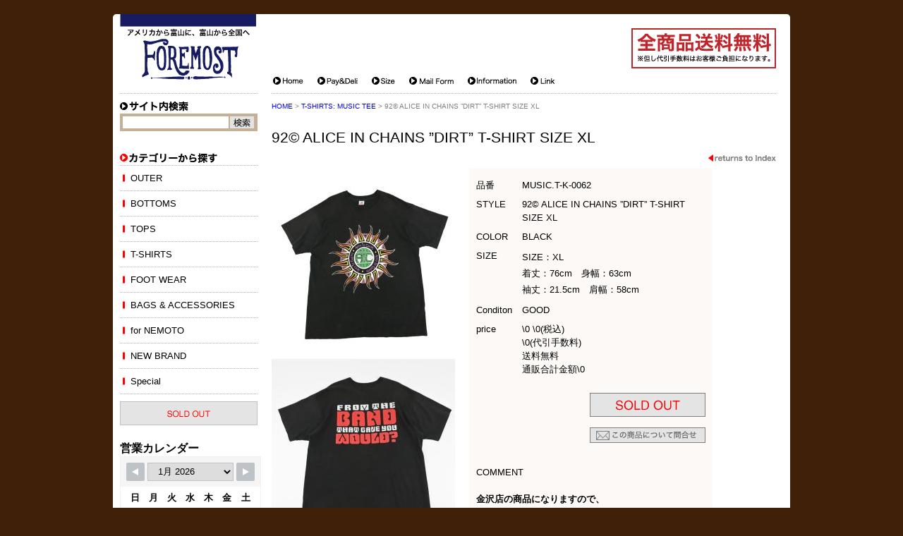

--- FILE ---
content_type: text/html; charset=UTF-8
request_url: https://foremost.jp/items/302826.html
body_size: 55562
content:
<!DOCTYPE html PUBLIC "-//W3C//DTD XHTML 1.0 Transitional//EN" "http://www.w3.org/TR/xhtml1/DTD/xhtml1-transitional.dtd">
<html xmlns="http://www.w3.org/1999/xhtml" xml:lang="ja" lang="ja">
<head>
<meta http-equiv="Content-Type" content="text/html; charset=utf-8" />
<meta name="viewport" content="width=device-width">
<title>92© ALICE IN CHAINS ”DIRT” T-SHIRT SIZE XL&nbsp;|&nbsp;FOREMOST 古着・ビンテージ アメリカから富山に、富山から全国へ （フォアモースト）</title>
<script src="https://yubinbango.github.io/yubinbango/yubinbango.js" charset="UTF-8"></script>
<meta http-equiv="Content-Style-Type" content="text/css" />
<meta http-equiv="Content-Script-Type" content="text/javascript" />
<meta http-equiv="Imagetoolbar" content="no" />

<link href="/common/css/import.css?ver=20180528" rel="stylesheet" type="text/css" media="screen,print" />
<link href="/common/css/flexcrollstyles.css" rel="stylesheet" type="text/css" media="screen,print" />
<link href="/common/css/prettyPhoto.css" rel="stylesheet" type="text/css" media="screen" />
<link href="/common/css/magnific-popup.css" rel="stylesheet" type="text/css" media="screen" >

<!--[if IE 6]>
	<script src="/common/js/DD_belatedPNG.js"></script>
	<script src="/common/js/DD_belatedPNG_init.js"></script>
<![endif]-->
<meta name="copyright" content="Copyright (C) 2014 FORMOST. All rights reserved." />
<meta name="Keywords" content="古着,ブランド,ビンテージ,ネットショップ,アメリカ,america,富山県,石川県,とやま,いしかわ,toyama,ishikawa" />
<meta name="Description" content="アメリカから富山に、富山から全国へ 古着・ビンテージ Foremost（フォアモースト）" />
<script type="text/javascript" src="/common/js/jquery.vgrid.js"></script>
<script type="text/javascript" src="/common/js/jquery.easing.1.3.js"></script>

<meta name='robots' content='max-image-preview:large' />
	<style>img:is([sizes="auto" i], [sizes^="auto," i]) { contain-intrinsic-size: 3000px 1500px }</style>
	<link rel='dns-prefetch' href='//www.googletagmanager.com' />
<script type="text/javascript">
/* <![CDATA[ */
window._wpemojiSettings = {"baseUrl":"https:\/\/s.w.org\/images\/core\/emoji\/15.0.3\/72x72\/","ext":".png","svgUrl":"https:\/\/s.w.org\/images\/core\/emoji\/15.0.3\/svg\/","svgExt":".svg","source":{"concatemoji":"https:\/\/foremost.jp\/wp-includes\/js\/wp-emoji-release.min.js?ver=6.7.4"}};
/*! This file is auto-generated */
!function(i,n){var o,s,e;function c(e){try{var t={supportTests:e,timestamp:(new Date).valueOf()};sessionStorage.setItem(o,JSON.stringify(t))}catch(e){}}function p(e,t,n){e.clearRect(0,0,e.canvas.width,e.canvas.height),e.fillText(t,0,0);var t=new Uint32Array(e.getImageData(0,0,e.canvas.width,e.canvas.height).data),r=(e.clearRect(0,0,e.canvas.width,e.canvas.height),e.fillText(n,0,0),new Uint32Array(e.getImageData(0,0,e.canvas.width,e.canvas.height).data));return t.every(function(e,t){return e===r[t]})}function u(e,t,n){switch(t){case"flag":return n(e,"\ud83c\udff3\ufe0f\u200d\u26a7\ufe0f","\ud83c\udff3\ufe0f\u200b\u26a7\ufe0f")?!1:!n(e,"\ud83c\uddfa\ud83c\uddf3","\ud83c\uddfa\u200b\ud83c\uddf3")&&!n(e,"\ud83c\udff4\udb40\udc67\udb40\udc62\udb40\udc65\udb40\udc6e\udb40\udc67\udb40\udc7f","\ud83c\udff4\u200b\udb40\udc67\u200b\udb40\udc62\u200b\udb40\udc65\u200b\udb40\udc6e\u200b\udb40\udc67\u200b\udb40\udc7f");case"emoji":return!n(e,"\ud83d\udc26\u200d\u2b1b","\ud83d\udc26\u200b\u2b1b")}return!1}function f(e,t,n){var r="undefined"!=typeof WorkerGlobalScope&&self instanceof WorkerGlobalScope?new OffscreenCanvas(300,150):i.createElement("canvas"),a=r.getContext("2d",{willReadFrequently:!0}),o=(a.textBaseline="top",a.font="600 32px Arial",{});return e.forEach(function(e){o[e]=t(a,e,n)}),o}function t(e){var t=i.createElement("script");t.src=e,t.defer=!0,i.head.appendChild(t)}"undefined"!=typeof Promise&&(o="wpEmojiSettingsSupports",s=["flag","emoji"],n.supports={everything:!0,everythingExceptFlag:!0},e=new Promise(function(e){i.addEventListener("DOMContentLoaded",e,{once:!0})}),new Promise(function(t){var n=function(){try{var e=JSON.parse(sessionStorage.getItem(o));if("object"==typeof e&&"number"==typeof e.timestamp&&(new Date).valueOf()<e.timestamp+604800&&"object"==typeof e.supportTests)return e.supportTests}catch(e){}return null}();if(!n){if("undefined"!=typeof Worker&&"undefined"!=typeof OffscreenCanvas&&"undefined"!=typeof URL&&URL.createObjectURL&&"undefined"!=typeof Blob)try{var e="postMessage("+f.toString()+"("+[JSON.stringify(s),u.toString(),p.toString()].join(",")+"));",r=new Blob([e],{type:"text/javascript"}),a=new Worker(URL.createObjectURL(r),{name:"wpTestEmojiSupports"});return void(a.onmessage=function(e){c(n=e.data),a.terminate(),t(n)})}catch(e){}c(n=f(s,u,p))}t(n)}).then(function(e){for(var t in e)n.supports[t]=e[t],n.supports.everything=n.supports.everything&&n.supports[t],"flag"!==t&&(n.supports.everythingExceptFlag=n.supports.everythingExceptFlag&&n.supports[t]);n.supports.everythingExceptFlag=n.supports.everythingExceptFlag&&!n.supports.flag,n.DOMReady=!1,n.readyCallback=function(){n.DOMReady=!0}}).then(function(){return e}).then(function(){var e;n.supports.everything||(n.readyCallback(),(e=n.source||{}).concatemoji?t(e.concatemoji):e.wpemoji&&e.twemoji&&(t(e.twemoji),t(e.wpemoji)))}))}((window,document),window._wpemojiSettings);
/* ]]> */
</script>

<!-- Site Kit によって追加された Google タグ（gtag.js）スニペット -->

<!-- Google アナリティクス スニペット (Site Kit が追加) -->
<script type="text/javascript" src="https://www.googletagmanager.com/gtag/js?id=GT-M632SRQH" id="google_gtagjs-js" async></script>
<script type="text/javascript" id="google_gtagjs-js-after">
/* <![CDATA[ */
window.dataLayer = window.dataLayer || [];function gtag(){dataLayer.push(arguments);}
gtag("set","linker",{"domains":["foremost.jp"]});
gtag("js", new Date());
gtag("set", "developer_id.dZTNiMT", true);
gtag("config", "GT-M632SRQH");
 window._googlesitekit = window._googlesitekit || {}; window._googlesitekit.throttledEvents = []; window._googlesitekit.gtagEvent = (name, data) => { var key = JSON.stringify( { name, data } ); if ( !! window._googlesitekit.throttledEvents[ key ] ) { return; } window._googlesitekit.throttledEvents[ key ] = true; setTimeout( () => { delete window._googlesitekit.throttledEvents[ key ]; }, 5 ); gtag( "event", name, { ...data, event_source: "site-kit" } ); }; 
/* ]]> */
</script>

<!-- Site Kit によって追加された終了 Google タグ（gtag.js）スニペット -->
<link rel="https://api.w.org/" href="https://foremost.jp/wp-json/" /><link rel="alternate" title="JSON" type="application/json" href="https://foremost.jp/wp-json/wp/v2/posts/302826" /><link rel="canonical" href="https://foremost.jp/items/302826.html" />
<link rel="alternate" title="oEmbed (JSON)" type="application/json+oembed" href="https://foremost.jp/wp-json/oembed/1.0/embed?url=https%3A%2F%2Fforemost.jp%2Fitems%2F302826.html" />
<link rel="alternate" title="oEmbed (XML)" type="text/xml+oembed" href="https://foremost.jp/wp-json/oembed/1.0/embed?url=https%3A%2F%2Fforemost.jp%2Fitems%2F302826.html&#038;format=xml" />
<meta name="generator" content="Site Kit by Google 1.156.0" /><script type="text/javascript">
	window._se_plugin_version = '8.1.3';
</script>
<script>
(function(i,s,o,g,r,a,m){i['GoogleAnalyticsObject']=r;i[r]=i[r]||function(){
(i[r].q=i[r].q||[]).push(arguments)},i[r].l=1*new Date();a=s.createElement(o),m=s.getElementsByTagName(o)[0];a.async=1;a.src=g;m.parentNode.insertBefore(a,m)
})(window,document,'script','//www.google-analytics.com/analytics.js','ga');

ga('create', 'UA-46196641-1', 'foremost.jp');
ga('send', 'pageview');
</script>
</head>
<body>
<a name="pagetop" id="pagetop"></a>
<div id="container" class="item">
	<div class="box">
		<div id="header">
			<div id="logo"><a href="/"><img src="/common/images/logo_foremost.gif" alt="" width="193" height="98" /></a></div>
			<div id="allfree"><img src="/common/images/allfree.gif" alt="" width="205" height="57" /></div>
			<a name="anchorMainNavi" id="anchorMainNavi"></a>
			<div id="navi_head">
				<ul class="clearfix">
					<li class="home"><a href="/"><span>Home</span></a></li>
					<li class="pydl"><a href="/pay-deli"><span>Pay&amp;Deli</span></a></li>
					<li class="size"><a href="/size"><span>Size</span></a></li>
					<li class="ctct"><a href="/contact"><span>Mail Form</span></a></li>
					<li class="info"><a href="/information"><span>Information</span></a></li>
					<li class="link"><a href="/link"><span>Link</span></a></li>
				</ul>
			</div>
			<div id="btn-spnav"><span></span></div>
		</div>
		<!-- header end -->
		<div id="main" class="clearfix">
			<a name="anchorSideNavi" id="anchorSideNavi"></a>
			<a name="anchorContents" id="anchorContents"></a>
			<div id="contents" class="detail">
				<div id="panlist" class="breadcrumbs">
					<a href="/">HOME</a>&nbsp;&gt;&nbsp;<a href="https://foremost.jp/t-shirts/music-tee">T-SHIRTS:&nbsp;MUSIC TEE</a>&nbsp;&gt;&nbsp;92© ALICE IN CHAINS ”DIRT” T-SHIRT SIZE XL				</div>
				<h1>92© ALICE IN CHAINS ”DIRT” T-SHIRT SIZE XL</h1>
				<div class="return"><a href="javascript:history.back();"><img src="/common/images/btn_return.gif" width="96" height="10" alt="returns to Index" /></a></div>

				<div id="basearea" class="clearfix">

					<div id="itemphoto">
						<div class="photo"><a href="https://foremost.jp/wp-content/uploads/2024/04/DSC_0200-1.jpg" rel="lightbox[photo]" title=""><img src="https://foremost.jp/wp-content/uploads/2024/04/DSC_0200-1-260x260.jpg" width="260" height="260" alt="" /></a></div>

						<div class="photo"><a href="https://foremost.jp/wp-content/uploads/2024/04/DSC_0205.jpg" rel="lightbox[photo]" title=""><img src="https://foremost.jp/wp-content/uploads/2024/04/DSC_0205-260x260.jpg" width="260" height="260" alt="" /></a></div>

						<div class="photo"><a href="https://foremost.jp/wp-content/uploads/2024/04/DSC_0204.jpg" rel="lightbox[photo]" title=""><img src="https://foremost.jp/wp-content/uploads/2024/04/DSC_0204-260x260.jpg" width="260" height="260" alt="" /></a></div>

					</div>
					<div id="iteminfo">
						<table class="infoTable">
							<tr>
								<th class="number">品番</th>
								<td class="number">MUSIC.T-K-0062</td>
							</tr>
							<tr>
								<th class="style">STYLE</th>
								<td class="style">92© ALICE IN CHAINS ”DIRT” T-SHIRT SIZE XL</td>
							</tr>
							<tr>
								<th class="color">COLOR</th>
								<td class="color">BLACK</td>
							</tr>
							<tr>
								<th class="size">SIZE</th>
								<!-- <td class="size"><p>SIZE：XL<br /><br />
着丈：76cm　身幅：63cm<br /><br />
袖丈：21.5cm　肩幅：58cm</p></td> -->
								<!-- <td class="size"><p>SIZE：XL<br />
着丈：76cm　身幅：63cm<br />
袖丈：21.5cm　肩幅：58cm</p></td> -->
								<td class="size"><p>SIZE：XL<br />
着丈：76cm　身幅：63cm<br />
袖丈：21.5cm　肩幅：58cm</p>
</td>
							</tr>
							<tr>
								<th class="condition">Conditon</th>
								<td class="condition">GOOD</td>
							</tr>
							<tr>
								<th class="price">price</th>

								<td class="price">
									<span class="price">\0 \0(税込)</span>
										<span class="delivery">\0(代引手数料)</span>
									<span class="free">送料無料</span>
									<span class="total">通販合計金額\0</span>
								</td>
							</tr>
						</table>
						<div class="purchase clearfix">


							<div class="order"><img src="/common/images/soldout.gif" width="164" height="34" alt="" /></div>


							<div class="inquiry"><a href="/inquiry?id=302826"><img src="/common/images/btn_inquiry.gif" width="164" height="22" alt="" /></a></div>
							
						</div>

						<div class="comment">
							<h2>COMMENT</h2>
							<!-- <p><p><strong>金沢店の商品になりますので、</strong><br /><br />
<strong>電話でのお問合わせは076-210-7010へお願いします。</strong></p><br />
<p>1992年発表のアルバム"DIRT"のアルバムジャケットアートワークがプリントされたTシャツです。<br /><br />
<br /><br />
此方のグラフィックはゲートフォールド仕様のLPの内側に使われております。<br /><br />
<br /><br />
全体的に軽い退色が見られる他、フロントプリント右上に小さなブリーチ飛びが見られます。<br /><br />
その他目立つ汚れやダメージは見られず、まだまだ長く着用頂けるコンディションです。<br /><br />
<br /><br />
当店のシステムは買い物カゴを使用していない<br /><br />
為ほんの少しの差で注文が入っての売り違いや<br /><br />
店頭でも販売している為ご注文頂いた時点で<br /><br />
商品が欠品している可能性があります。<br /><br />
お手数を掛けますが在庫確認後の発送になりま<br /><br />
すので予めご了承頂ける方のみお求め頂けまし<br /><br />
たら幸いです。当店の通販規約を<strong><a href="https://foremost.jp/information">こちら</a></strong>で必ず<br /><br />
ご確認頂いてから当店をご利用ください。<br /><br />
お支払い方法クロネコヤマト代引(クレジット可)<br /><br />
のみになります。 返品は受け付けておりません。<br /><br />
ご了承頂ける方のみお願い致します。</p></p> -->
							<!-- <p><p><strong>金沢店の商品になりますので、</strong><br />
<strong>電話でのお問合わせは076-210-7010へお願いします。</strong></p>
<p>1992年発表のアルバム"DIRT"のアルバムジャケットアートワークがプリントされたTシャツです。<br />
<br />
此方のグラフィックはゲートフォールド仕様のLPの内側に使われております。<br />
<br />
全体的に軽い退色が見られる他、フロントプリント右上に小さなブリーチ飛びが見られます。<br />
その他目立つ汚れやダメージは見られず、まだまだ長く着用頂けるコンディションです。<br />
<br />
当店のシステムは買い物カゴを使用していない<br />
為ほんの少しの差で注文が入っての売り違いや<br />
店頭でも販売している為ご注文頂いた時点で<br />
商品が欠品している可能性があります。<br />
お手数を掛けますが在庫確認後の発送になりま<br />
すので予めご了承頂ける方のみお求め頂けまし<br />
たら幸いです。当店の通販規約を<strong><a href="https://foremost.jp/information">こちら</a></strong>で必ず<br />
ご確認頂いてから当店をご利用ください。<br />
お支払い方法クロネコヤマト代引(クレジット可)<br />
のみになります。 返品は受け付けておりません。<br />
ご了承頂ける方のみお願い致します。</p></p> -->
							<p><p><strong>金沢店の商品になりますので、</strong><br />
<strong>電話でのお問合わせは076-210-7010へお願いします。</strong></p>
<p>1992年発表のアルバム&#8221;DIRT&#8221;のアルバムジャケットアートワークがプリントされたTシャツです。</p>
<p>此方のグラフィックはゲートフォールド仕様のLPの内側に使われております。</p>
<p>全体的に軽い退色が見られる他、フロントプリント右上に小さなブリーチ飛びが見られます。<br />
その他目立つ汚れやダメージは見られず、まだまだ長く着用頂けるコンディションです。</p>
<p>当店のシステムは買い物カゴを使用していない<br />
為ほんの少しの差で注文が入っての売り違いや<br />
店頭でも販売している為ご注文頂いた時点で<br />
商品が欠品している可能性があります。<br />
お手数を掛けますが在庫確認後の発送になりま<br />
すので予めご了承頂ける方のみお求め頂けまし<br />
たら幸いです。当店の通販規約を<strong><a href="https://foremost.jp/information">こちら</a></strong>で必ず<br />
ご確認頂いてから当店をご利用ください。<br />
お支払い方法クロネコヤマト代引(クレジット可)<br />
のみになります。 返品は受け付けておりません。<br />
ご了承頂ける方のみお願い致します。</p>
</p>
						</div>
						
					</div>
				</div>
				<div id="gridarea" class="column clearfix">
					<div class="photo"><a href="https://foremost.jp/wp-content/uploads/2024/04/DSC_0203.jpg" rel="lightbox[photo]" title=""><img src="https://foremost.jp/wp-content/uploads/2024/04/DSC_0203-260x260.jpg" width="260" height="260" alt="" /></a></div>
					<div class="photo"><a href="https://foremost.jp/wp-content/uploads/2024/04/DSC_0201.jpg" rel="lightbox[photo]" title=""><img src="https://foremost.jp/wp-content/uploads/2024/04/DSC_0201-260x260.jpg" width="260" height="260" alt="" /></a></div>
					<div class="photo"><a href="https://foremost.jp/wp-content/uploads/2024/04/DSC_0202.jpg" rel="lightbox[photo]" title=""><img src="https://foremost.jp/wp-content/uploads/2024/04/DSC_0202-260x260.jpg" width="260" height="260" alt="" /></a></div>
					<div class="photo"><a href="https://foremost.jp/wp-content/uploads/2024/04/DSC_0206.jpg" rel="lightbox[photo]" title=""><img src="https://foremost.jp/wp-content/uploads/2024/04/DSC_0206-260x260.jpg" width="260" height="260" alt="" /></a></div>
					<div class="photo"><a href="https://foremost.jp/wp-content/uploads/2024/04/DSC_0217.jpg" rel="lightbox[photo]" title="ブリーチ飛び(アップ)"><img src="https://foremost.jp/wp-content/uploads/2024/04/DSC_0217-260x260.jpg" width="260" height="260" alt="" /></a><p class="caption">ブリーチ飛び(アップ)</p></div>
				</div>
				<div class="return"><a href="javascript:history.back();"><img src="/common/images/btn_return.gif" width="96" height="10" alt="returns to Index" /></a></div>
			</div><!-- contents end -->
<style id='wp-emoji-styles-inline-css' type='text/css'>

	img.wp-smiley, img.emoji {
		display: inline !important;
		border: none !important;
		box-shadow: none !important;
		height: 1em !important;
		width: 1em !important;
		margin: 0 0.07em !important;
		vertical-align: -0.1em !important;
		background: none !important;
		padding: 0 !important;
	}
</style>
<link rel='stylesheet' id='wp-block-library-css' href='https://foremost.jp/wp-includes/css/dist/block-library/style.min.css?ver=6.7.4' type='text/css' media='all' />
<style id='classic-theme-styles-inline-css' type='text/css'>
/*! This file is auto-generated */
.wp-block-button__link{color:#fff;background-color:#32373c;border-radius:9999px;box-shadow:none;text-decoration:none;padding:calc(.667em + 2px) calc(1.333em + 2px);font-size:1.125em}.wp-block-file__button{background:#32373c;color:#fff;text-decoration:none}
</style>
<style id='global-styles-inline-css' type='text/css'>
:root{--wp--preset--aspect-ratio--square: 1;--wp--preset--aspect-ratio--4-3: 4/3;--wp--preset--aspect-ratio--3-4: 3/4;--wp--preset--aspect-ratio--3-2: 3/2;--wp--preset--aspect-ratio--2-3: 2/3;--wp--preset--aspect-ratio--16-9: 16/9;--wp--preset--aspect-ratio--9-16: 9/16;--wp--preset--color--black: #000000;--wp--preset--color--cyan-bluish-gray: #abb8c3;--wp--preset--color--white: #ffffff;--wp--preset--color--pale-pink: #f78da7;--wp--preset--color--vivid-red: #cf2e2e;--wp--preset--color--luminous-vivid-orange: #ff6900;--wp--preset--color--luminous-vivid-amber: #fcb900;--wp--preset--color--light-green-cyan: #7bdcb5;--wp--preset--color--vivid-green-cyan: #00d084;--wp--preset--color--pale-cyan-blue: #8ed1fc;--wp--preset--color--vivid-cyan-blue: #0693e3;--wp--preset--color--vivid-purple: #9b51e0;--wp--preset--gradient--vivid-cyan-blue-to-vivid-purple: linear-gradient(135deg,rgba(6,147,227,1) 0%,rgb(155,81,224) 100%);--wp--preset--gradient--light-green-cyan-to-vivid-green-cyan: linear-gradient(135deg,rgb(122,220,180) 0%,rgb(0,208,130) 100%);--wp--preset--gradient--luminous-vivid-amber-to-luminous-vivid-orange: linear-gradient(135deg,rgba(252,185,0,1) 0%,rgba(255,105,0,1) 100%);--wp--preset--gradient--luminous-vivid-orange-to-vivid-red: linear-gradient(135deg,rgba(255,105,0,1) 0%,rgb(207,46,46) 100%);--wp--preset--gradient--very-light-gray-to-cyan-bluish-gray: linear-gradient(135deg,rgb(238,238,238) 0%,rgb(169,184,195) 100%);--wp--preset--gradient--cool-to-warm-spectrum: linear-gradient(135deg,rgb(74,234,220) 0%,rgb(151,120,209) 20%,rgb(207,42,186) 40%,rgb(238,44,130) 60%,rgb(251,105,98) 80%,rgb(254,248,76) 100%);--wp--preset--gradient--blush-light-purple: linear-gradient(135deg,rgb(255,206,236) 0%,rgb(152,150,240) 100%);--wp--preset--gradient--blush-bordeaux: linear-gradient(135deg,rgb(254,205,165) 0%,rgb(254,45,45) 50%,rgb(107,0,62) 100%);--wp--preset--gradient--luminous-dusk: linear-gradient(135deg,rgb(255,203,112) 0%,rgb(199,81,192) 50%,rgb(65,88,208) 100%);--wp--preset--gradient--pale-ocean: linear-gradient(135deg,rgb(255,245,203) 0%,rgb(182,227,212) 50%,rgb(51,167,181) 100%);--wp--preset--gradient--electric-grass: linear-gradient(135deg,rgb(202,248,128) 0%,rgb(113,206,126) 100%);--wp--preset--gradient--midnight: linear-gradient(135deg,rgb(2,3,129) 0%,rgb(40,116,252) 100%);--wp--preset--font-size--small: 13px;--wp--preset--font-size--medium: 20px;--wp--preset--font-size--large: 36px;--wp--preset--font-size--x-large: 42px;--wp--preset--spacing--20: 0.44rem;--wp--preset--spacing--30: 0.67rem;--wp--preset--spacing--40: 1rem;--wp--preset--spacing--50: 1.5rem;--wp--preset--spacing--60: 2.25rem;--wp--preset--spacing--70: 3.38rem;--wp--preset--spacing--80: 5.06rem;--wp--preset--shadow--natural: 6px 6px 9px rgba(0, 0, 0, 0.2);--wp--preset--shadow--deep: 12px 12px 50px rgba(0, 0, 0, 0.4);--wp--preset--shadow--sharp: 6px 6px 0px rgba(0, 0, 0, 0.2);--wp--preset--shadow--outlined: 6px 6px 0px -3px rgba(255, 255, 255, 1), 6px 6px rgba(0, 0, 0, 1);--wp--preset--shadow--crisp: 6px 6px 0px rgba(0, 0, 0, 1);}:where(.is-layout-flex){gap: 0.5em;}:where(.is-layout-grid){gap: 0.5em;}body .is-layout-flex{display: flex;}.is-layout-flex{flex-wrap: wrap;align-items: center;}.is-layout-flex > :is(*, div){margin: 0;}body .is-layout-grid{display: grid;}.is-layout-grid > :is(*, div){margin: 0;}:where(.wp-block-columns.is-layout-flex){gap: 2em;}:where(.wp-block-columns.is-layout-grid){gap: 2em;}:where(.wp-block-post-template.is-layout-flex){gap: 1.25em;}:where(.wp-block-post-template.is-layout-grid){gap: 1.25em;}.has-black-color{color: var(--wp--preset--color--black) !important;}.has-cyan-bluish-gray-color{color: var(--wp--preset--color--cyan-bluish-gray) !important;}.has-white-color{color: var(--wp--preset--color--white) !important;}.has-pale-pink-color{color: var(--wp--preset--color--pale-pink) !important;}.has-vivid-red-color{color: var(--wp--preset--color--vivid-red) !important;}.has-luminous-vivid-orange-color{color: var(--wp--preset--color--luminous-vivid-orange) !important;}.has-luminous-vivid-amber-color{color: var(--wp--preset--color--luminous-vivid-amber) !important;}.has-light-green-cyan-color{color: var(--wp--preset--color--light-green-cyan) !important;}.has-vivid-green-cyan-color{color: var(--wp--preset--color--vivid-green-cyan) !important;}.has-pale-cyan-blue-color{color: var(--wp--preset--color--pale-cyan-blue) !important;}.has-vivid-cyan-blue-color{color: var(--wp--preset--color--vivid-cyan-blue) !important;}.has-vivid-purple-color{color: var(--wp--preset--color--vivid-purple) !important;}.has-black-background-color{background-color: var(--wp--preset--color--black) !important;}.has-cyan-bluish-gray-background-color{background-color: var(--wp--preset--color--cyan-bluish-gray) !important;}.has-white-background-color{background-color: var(--wp--preset--color--white) !important;}.has-pale-pink-background-color{background-color: var(--wp--preset--color--pale-pink) !important;}.has-vivid-red-background-color{background-color: var(--wp--preset--color--vivid-red) !important;}.has-luminous-vivid-orange-background-color{background-color: var(--wp--preset--color--luminous-vivid-orange) !important;}.has-luminous-vivid-amber-background-color{background-color: var(--wp--preset--color--luminous-vivid-amber) !important;}.has-light-green-cyan-background-color{background-color: var(--wp--preset--color--light-green-cyan) !important;}.has-vivid-green-cyan-background-color{background-color: var(--wp--preset--color--vivid-green-cyan) !important;}.has-pale-cyan-blue-background-color{background-color: var(--wp--preset--color--pale-cyan-blue) !important;}.has-vivid-cyan-blue-background-color{background-color: var(--wp--preset--color--vivid-cyan-blue) !important;}.has-vivid-purple-background-color{background-color: var(--wp--preset--color--vivid-purple) !important;}.has-black-border-color{border-color: var(--wp--preset--color--black) !important;}.has-cyan-bluish-gray-border-color{border-color: var(--wp--preset--color--cyan-bluish-gray) !important;}.has-white-border-color{border-color: var(--wp--preset--color--white) !important;}.has-pale-pink-border-color{border-color: var(--wp--preset--color--pale-pink) !important;}.has-vivid-red-border-color{border-color: var(--wp--preset--color--vivid-red) !important;}.has-luminous-vivid-orange-border-color{border-color: var(--wp--preset--color--luminous-vivid-orange) !important;}.has-luminous-vivid-amber-border-color{border-color: var(--wp--preset--color--luminous-vivid-amber) !important;}.has-light-green-cyan-border-color{border-color: var(--wp--preset--color--light-green-cyan) !important;}.has-vivid-green-cyan-border-color{border-color: var(--wp--preset--color--vivid-green-cyan) !important;}.has-pale-cyan-blue-border-color{border-color: var(--wp--preset--color--pale-cyan-blue) !important;}.has-vivid-cyan-blue-border-color{border-color: var(--wp--preset--color--vivid-cyan-blue) !important;}.has-vivid-purple-border-color{border-color: var(--wp--preset--color--vivid-purple) !important;}.has-vivid-cyan-blue-to-vivid-purple-gradient-background{background: var(--wp--preset--gradient--vivid-cyan-blue-to-vivid-purple) !important;}.has-light-green-cyan-to-vivid-green-cyan-gradient-background{background: var(--wp--preset--gradient--light-green-cyan-to-vivid-green-cyan) !important;}.has-luminous-vivid-amber-to-luminous-vivid-orange-gradient-background{background: var(--wp--preset--gradient--luminous-vivid-amber-to-luminous-vivid-orange) !important;}.has-luminous-vivid-orange-to-vivid-red-gradient-background{background: var(--wp--preset--gradient--luminous-vivid-orange-to-vivid-red) !important;}.has-very-light-gray-to-cyan-bluish-gray-gradient-background{background: var(--wp--preset--gradient--very-light-gray-to-cyan-bluish-gray) !important;}.has-cool-to-warm-spectrum-gradient-background{background: var(--wp--preset--gradient--cool-to-warm-spectrum) !important;}.has-blush-light-purple-gradient-background{background: var(--wp--preset--gradient--blush-light-purple) !important;}.has-blush-bordeaux-gradient-background{background: var(--wp--preset--gradient--blush-bordeaux) !important;}.has-luminous-dusk-gradient-background{background: var(--wp--preset--gradient--luminous-dusk) !important;}.has-pale-ocean-gradient-background{background: var(--wp--preset--gradient--pale-ocean) !important;}.has-electric-grass-gradient-background{background: var(--wp--preset--gradient--electric-grass) !important;}.has-midnight-gradient-background{background: var(--wp--preset--gradient--midnight) !important;}.has-small-font-size{font-size: var(--wp--preset--font-size--small) !important;}.has-medium-font-size{font-size: var(--wp--preset--font-size--medium) !important;}.has-large-font-size{font-size: var(--wp--preset--font-size--large) !important;}.has-x-large-font-size{font-size: var(--wp--preset--font-size--x-large) !important;}
:where(.wp-block-post-template.is-layout-flex){gap: 1.25em;}:where(.wp-block-post-template.is-layout-grid){gap: 1.25em;}
:where(.wp-block-columns.is-layout-flex){gap: 2em;}:where(.wp-block-columns.is-layout-grid){gap: 2em;}
:root :where(.wp-block-pullquote){font-size: 1.5em;line-height: 1.6;}
</style>
<link rel='stylesheet' id='se-link-styles-css' href='https://foremost.jp/wp-content/plugins/search-everything/static/css/se-styles.css?ver=6.7.4' type='text/css' media='all' />
<link rel='stylesheet' id='stripe-handler-ng-style-css' href='https://foremost.jp/wp-content/plugins/stripe-payments/public/assets/css/public.css?ver=2.0.49' type='text/css' media='all' />
<link rel='stylesheet' id='wpsbc-style-css' href='https://foremost.jp/wp-content/plugins/wp-simple-booking-calendar/assets/css/style-front-end.min.css?ver=2.0.6' type='text/css' media='all' />
<link rel='stylesheet' id='dashicons-css' href='https://foremost.jp/wp-includes/css/dashicons.min.css?ver=6.7.4' type='text/css' media='all' />
<script type="text/javascript" src="https://foremost.jp/common/js/jquery-1.9.0.min.js?ver=1.9.0" id="jquery-original-js"></script>
<script type="text/javascript" src="https://foremost.jp/common/js/opacity-rollover2.1.js?ver=6.7.4" id="opacity-rollover-js"></script>
<script type="text/javascript" src="https://foremost.jp/common/js/flexcroll.js?ver=6.7.4" id="flexcroll-js"></script>
<script type="text/javascript" src="https://foremost.jp/common/js/jquery.scroller.d5.js?ver=6.7.4" id="scroller-js"></script>
<script type="text/javascript" src="https://foremost.jp/common/js/jquery.prettyPhoto.js?ver=6.7.4" id="prettyPhoto-js"></script>
<script type="text/javascript" src="https://foremost.jp/common/js/jquery.magnific-popup.min.js?ver=6.7.4" id="magnific-popup-js"></script>
<script type="text/javascript" src="https://foremost.jp/common/js/jquery.biggerlink.js?ver=6.7.4" id="biggerlink-js"></script>
<script type="text/javascript" src="https://foremost.jp/common/js/jquery.tile.js?ver=6.7.4" id="tile-js"></script>
<script type="text/javascript" src="https://foremost.jp/common/js/functions.js?ver=6.7.4" id="functions-js"></script>
<script type="text/javascript" src="https://foremost.jp/common/js/ajaxzip3.js?ver=6.7.4" id="ajaxzip3-js"></script>
<script type="text/javascript" src="https://foremost.jp/common/js/slick.min.js?ver=6.7.4" id="slick-js"></script>
<script type="text/javascript" src="https://foremost.jp/common/js/top-slide.js?ver=6.7.4" id="top-slide-js"></script>
<script type="text/javascript" id="stripe-handler-ng-js-extra">
/* <![CDATA[ */
var wpASPNG = {"iframeUrl":"https:\/\/foremost.jp\/asp-payment-box\/","ppSlug":"asp-payment-box","prefetch":"0","ckey":"cb93f6b8055932945da21b554b299885"};
/* ]]> */
</script>
<script type="text/javascript" src="https://foremost.jp/wp-content/plugins/stripe-payments/public/assets/js/stripe-handler-ng.js?ver=2.0.49" id="stripe-handler-ng-js"></script>
<script type="text/javascript" src="https://foremost.jp/wp-includes/js/jquery/ui/core.min.js?ver=1.13.3" id="jquery-ui-core-js"></script>
<script type="text/javascript" src="https://foremost.jp/wp-includes/js/jquery/ui/datepicker.min.js?ver=1.13.3" id="jquery-ui-datepicker-js"></script>
<script type="text/javascript" id="jquery-ui-datepicker-js-after">
/* <![CDATA[ */
jQuery(function(jQuery){jQuery.datepicker.setDefaults({"closeText":"\u9589\u3058\u308b","currentText":"\u4eca\u65e5","monthNames":["1\u6708","2\u6708","3\u6708","4\u6708","5\u6708","6\u6708","7\u6708","8\u6708","9\u6708","10\u6708","11\u6708","12\u6708"],"monthNamesShort":["1\u6708","2\u6708","3\u6708","4\u6708","5\u6708","6\u6708","7\u6708","8\u6708","9\u6708","10\u6708","11\u6708","12\u6708"],"nextText":"\u6b21","prevText":"\u524d","dayNames":["\u65e5\u66dc\u65e5","\u6708\u66dc\u65e5","\u706b\u66dc\u65e5","\u6c34\u66dc\u65e5","\u6728\u66dc\u65e5","\u91d1\u66dc\u65e5","\u571f\u66dc\u65e5"],"dayNamesShort":["\u65e5","\u6708","\u706b","\u6c34","\u6728","\u91d1","\u571f"],"dayNamesMin":["\u65e5","\u6708","\u706b","\u6c34","\u6728","\u91d1","\u571f"],"dateFormat":"yy\u5e74mm\u6708d\u65e5","firstDay":0,"isRTL":false});});
/* ]]> */
</script>
<script type="text/javascript" id="wpsbc-script-js-extra">
/* <![CDATA[ */
var wpsbc = {"ajax_url":"https:\/\/foremost.jp\/wp-admin\/admin-ajax.php"};
/* ]]> */
</script>
<script type="text/javascript" src="https://foremost.jp/wp-content/plugins/wp-simple-booking-calendar/assets/js/script-front-end.min.js?ver=2.0.6" id="wpsbc-script-js"></script>

			<div id="sidemenu">
				<div id="search">
					<h2><img src="/common/images/ttl_search.gif" width="97" height="15" alt="サイト内検索" /></h2>
					<div class="form">
						<form method="get" id="searchform" action="https://foremost.jp/">
							<input type="text" value="" name="s" id="s" class="text" />
							<input type="image" src="/common/images/btn_search.gif" alt="検索" class="image" />
						</form>
					</div>
				</div>
				<div id="category">
					<h2><img src="/common/images/ttl_category.gif" width="138" height="15" alt="カテゴリーから探す" /></h2>
					<ul class="accordion">
						<li><div class="accordion_head" id="cat_id_2"><a href="#"></a>OUTER</div>
							<ul>
								<li><a href="https://foremost.jp/outer/military-jacket">MILITARY JACKET</a></li>
								<li><a href="https://foremost.jp/outer/denim-coverall-jacket">DENIM &amp; COVERALL JACKET</a></li>
								<li><a href="https://foremost.jp/outer/outdoor-brand-jacket-vest">OUTDOOR BRAND JACKET &amp; VEST</a></li>
								<li><a href="https://foremost.jp/outer/leather-jacket">LEATHER JACKET</a></li>
								<li><a href="https://foremost.jp/outer/wool-jacket">WOOL JACKET</a></li>
								<li><a href="https://foremost.jp/outer/other-jacket">OTHER JACKET</a></li>
								<li><a href="https://foremost.jp/outer/other-vest">OTHER VEST</a></li>
							</ul>
						</li>
						<li><div class="accordion_head" id="cat_id_10"><a href="#"></a>BOTTOMS</div>
							<ul>
								<li><a href="https://foremost.jp/bottoms/levis-lee-wrangler">LEVIS &amp; LEE &amp; WRANGLER</a></li>
								<li><a href="https://foremost.jp/bottoms/work">WORK</a></li>
								<li><a href="https://foremost.jp/bottoms/military">MILITARY</a></li>
								<li><a href="https://foremost.jp/bottoms/other">OTHER</a></li>
							</ul>
						</li>
						<li><div class="accordion_head" id="cat_id_15"><a href="#"></a>TOPS</div>
							<ul>
								<li><a href="https://foremost.jp/tops/ls-shirt">L/S SHIRT</a></li>
								<li><a href="https://foremost.jp/tops/ss-shirt">S/S SHIRT</a></li>
								<li><a href="https://foremost.jp/tops/vintage-sweat">VINTAGE SWEAT</a></li>
								<li><a href="https://foremost.jp/tops/sweater">SWEATER</a></li>
							</ul>
						</li>
						<li><div class="accordion_head" id="cat_id_20"><a href="#"></a>T-SHIRTS</div>
							<ul>
								<li><a href="https://foremost.jp/t-shirts/championtee">CHAMPION TEE</a></li>
								<li><a href="https://foremost.jp/t-shirts/music-tee">MUSIC TEE</a></li>
								<li><a href="https://foremost.jp/t-shirts/printed-tee">PRINTED TEE</a></li>
								<li><a href="https://foremost.jp/t-shirts/otherteeblank-border-etc">OTHER TEE(blank border etc,)</a></li>
							</ul>
						</li>
						<li><div class="accordion_head" id="cat_id_23"><a href="#"></a>FOOT WEAR</div>
							<ul>
								<li><a href="https://foremost.jp/foot-wear/boots">BOOTS</a></li>
								<li><a href="https://foremost.jp/foot-wear/leather-shoes">LEATHER SHOES</a></li>
								<li><a href="https://foremost.jp/foot-wear/sneaker">SNEAKER</a></li>
								<li><a href="https://foremost.jp/foot-wear/other-foot-wear">OTHER</a></li>
							</ul>
						</li>
						<li><div class="accordion_head" id="cat_id_28"><a href="#"></a>BAGS &amp; ACCESSORIES</div>
							<ul>
								<li><a href="https://foremost.jp/bags-accessories/leather-canvas-bag">LEATHER &amp; CANVAS BAG</a></li>
								<li><a href="https://foremost.jp/bags-accessories/back-packnylon-more">BACK PACK(NYLON &amp; More)</a></li>
								<li><a href="https://foremost.jp/bags-accessories/head-wearcap-hat">HEAD WEAR(CAP &amp; HAT...)</a></li>
								<li><a href="https://foremost.jp/bags-accessories/accessories">ACCESSORIES</a></li>
								<li><a href="https://foremost.jp/bags-accessories/collectable-goods">COLLECTABLE GOODS</a></li>
							</ul>
						</li>
						<li><div class="accordion_head" id="cat_id_34"><a href="#"></a>for NEMOTO</div>
							<ul>
								<li><a href="https://foremost.jp/nemoto/outer-nemoto">OUTER</a></li>
								<li><a href="https://foremost.jp/nemoto/tops-nemoto">TOPS</a></li>
								<li><a href="https://foremost.jp/nemoto/bottomsskirts-pants">BOTTOMS</a></li>
								<li><a href="https://foremost.jp/nemoto/foot-wear-nemoto">FOOT WEAR</a></li>
								<li><a href="https://foremost.jp/nemoto/accessories-nemoto">ACCESSORIES</a></li>
							</ul>
						</li>
						<li><div class="accordion_head" id="cat_id_40"><a href="#"></a>NEW BRAND</div>
							<ul>
								<li><a href="https://foremost.jp/new-brand/one-piece-of-rock">ONE PIECE OF ROCK</a></li>
								<li><a href="https://foremost.jp/new-brand/rrl-ralph-lauren-more">NEEDLES NEPENTHES</a></li>
								<li><a href="https://foremost.jp/new-brand/engineered-gaments">ENGINEERED GARMENTS</a></li>
								<li><a href="https://foremost.jp/new-brand/other-brand">OTHER BRAND</a></li>
							</ul>
						</li>
						<li><div class="accordion_head" id="cat_id_55"><a href="#"></a>Special</div>
							<ul>
								<li><a href="https://foremost.jp/special/others_2019">Special</a></li>
							</ul>
						</li>
					</ul>
				</div>
				<div id="soldout">
					<div class="bn"><a href="/soldout"><img src="/common/images/btn_soldout.gif" width="195" height="34" alt="Foremost 富山店 Blog" /></a></div>
				</div>

				<div id="calendar">
					<div class="wpsbc-container wpsbc-calendar-1" data-id="1" data-show_title="1" data-show_legend="0" data-legend_position="bottom" data-show_button_navigation="1" data-current_year="2026" data-current_month="1" data-language="ja" data-min_width="200" data-max_width="380" ><h2>営業カレンダー</h2><div class="wpsbc-calendars-wrapper "><div class="wpsbc-calendars"><div class="wpsbc-calendar"><div class="wpsbc-calendar-header wpsbc-heading"><div class="wpsbc-calendar-header-navigation"><a href="#" class="wpsbc-prev"><span class="wpsbc-arrow"></span></a><div class="wpsbc-select-container"><select><option value="1760486400" >10月 2025</option><option value="1763164800" >11月 2025</option><option value="1765756800" >12月 2025</option><option value="1768435200"  selected='selected'>1月 2026</option><option value="1771113600" >2月 2026</option><option value="1773532800" >3月 2026</option><option value="1776211200" >4月 2026</option><option value="1778803200" >5月 2026</option><option value="1781481600" >6月 2026</option><option value="1784073600" >7月 2026</option><option value="1786752000" >8月 2026</option><option value="1789430400" >9月 2026</option><option value="1792022400" >10月 2026</option><option value="1794700800" >11月 2026</option><option value="1797292800" >12月 2026</option><option value="1799971200" >1月 2027</option></select></div><a href="#" class="wpsbc-next"><span class="wpsbc-arrow"></span></a></div></div><div class="wpsbc-calendar-wrapper"><table><thead><tr><th>日</th><th>月</th><th>火</th><th>水</th><th>木</th><th>金</th><th>土</th></tr></thead><tbody><tr><td><div class="wpsbc-date  wpsbc-gap" ><div class="wpsbc-date-inner"></div></div></td><td><div class="wpsbc-date  wpsbc-gap" ><div class="wpsbc-date-inner"></div></div></td><td><div class="wpsbc-date  wpsbc-gap" ><div class="wpsbc-date-inner"></div></div></td><td><div class="wpsbc-date  wpsbc-gap" ><div class="wpsbc-date-inner"></div></div></td><td><div class="wpsbc-date wpsbc-legend-item-2 " data-year="2026" data-month="1" data-day="1"><div class="wpsbc-legend-item-icon wpsbc-legend-item-icon-2" data-type="single"><div class="wpsbc-legend-item-icon-color" ></div><div class="wpsbc-legend-item-icon-color" ></div></div><div class="wpsbc-date-inner"><span class="wpsbc-date-number">1</span></div></div></td><td><div class="wpsbc-date wpsbc-legend-item-1 " data-year="2026" data-month="1" data-day="2"><div class="wpsbc-legend-item-icon wpsbc-legend-item-icon-1" data-type="single"><div class="wpsbc-legend-item-icon-color" ></div><div class="wpsbc-legend-item-icon-color" ></div></div><div class="wpsbc-date-inner"><span class="wpsbc-date-number">2</span></div></div></td><td><div class="wpsbc-date wpsbc-legend-item-1 " data-year="2026" data-month="1" data-day="3"><div class="wpsbc-legend-item-icon wpsbc-legend-item-icon-1" data-type="single"><div class="wpsbc-legend-item-icon-color" ></div><div class="wpsbc-legend-item-icon-color" ></div></div><div class="wpsbc-date-inner"><span class="wpsbc-date-number">3</span></div></div></td></tr><tr><td><div class="wpsbc-date wpsbc-legend-item-1 " data-year="2026" data-month="1" data-day="4"><div class="wpsbc-legend-item-icon wpsbc-legend-item-icon-1" data-type="single"><div class="wpsbc-legend-item-icon-color" ></div><div class="wpsbc-legend-item-icon-color" ></div></div><div class="wpsbc-date-inner"><span class="wpsbc-date-number">4</span></div></div></td><td><div class="wpsbc-date wpsbc-legend-item-1 " data-year="2026" data-month="1" data-day="5"><div class="wpsbc-legend-item-icon wpsbc-legend-item-icon-1" data-type="single"><div class="wpsbc-legend-item-icon-color" ></div><div class="wpsbc-legend-item-icon-color" ></div></div><div class="wpsbc-date-inner"><span class="wpsbc-date-number">5</span></div></div></td><td><div class="wpsbc-date wpsbc-legend-item-2 " data-year="2026" data-month="1" data-day="6"><div class="wpsbc-legend-item-icon wpsbc-legend-item-icon-2" data-type="single"><div class="wpsbc-legend-item-icon-color" ></div><div class="wpsbc-legend-item-icon-color" ></div></div><div class="wpsbc-date-inner"><span class="wpsbc-date-number">6</span></div></div></td><td><div class="wpsbc-date wpsbc-legend-item-2 " data-year="2026" data-month="1" data-day="7"><div class="wpsbc-legend-item-icon wpsbc-legend-item-icon-2" data-type="single"><div class="wpsbc-legend-item-icon-color" ></div><div class="wpsbc-legend-item-icon-color" ></div></div><div class="wpsbc-date-inner"><span class="wpsbc-date-number">7</span></div></div></td><td><div class="wpsbc-date wpsbc-legend-item-2 " data-year="2026" data-month="1" data-day="8"><div class="wpsbc-legend-item-icon wpsbc-legend-item-icon-2" data-type="single"><div class="wpsbc-legend-item-icon-color" ></div><div class="wpsbc-legend-item-icon-color" ></div></div><div class="wpsbc-date-inner"><span class="wpsbc-date-number">8</span></div></div></td><td><div class="wpsbc-date wpsbc-legend-item-1 " data-year="2026" data-month="1" data-day="9"><div class="wpsbc-legend-item-icon wpsbc-legend-item-icon-1" data-type="single"><div class="wpsbc-legend-item-icon-color" ></div><div class="wpsbc-legend-item-icon-color" ></div></div><div class="wpsbc-date-inner"><span class="wpsbc-date-number">9</span></div></div></td><td><div class="wpsbc-date wpsbc-legend-item-1 " data-year="2026" data-month="1" data-day="10"><div class="wpsbc-legend-item-icon wpsbc-legend-item-icon-1" data-type="single"><div class="wpsbc-legend-item-icon-color" ></div><div class="wpsbc-legend-item-icon-color" ></div></div><div class="wpsbc-date-inner"><span class="wpsbc-date-number">10</span></div></div></td></tr><tr><td><div class="wpsbc-date wpsbc-legend-item-1 " data-year="2026" data-month="1" data-day="11"><div class="wpsbc-legend-item-icon wpsbc-legend-item-icon-1" data-type="single"><div class="wpsbc-legend-item-icon-color" ></div><div class="wpsbc-legend-item-icon-color" ></div></div><div class="wpsbc-date-inner"><span class="wpsbc-date-number">11</span></div></div></td><td><div class="wpsbc-date wpsbc-legend-item-1 " data-year="2026" data-month="1" data-day="12"><div class="wpsbc-legend-item-icon wpsbc-legend-item-icon-1" data-type="single"><div class="wpsbc-legend-item-icon-color" ></div><div class="wpsbc-legend-item-icon-color" ></div></div><div class="wpsbc-date-inner"><span class="wpsbc-date-number">12</span></div></div></td><td><div class="wpsbc-date wpsbc-legend-item-2 " data-year="2026" data-month="1" data-day="13"><div class="wpsbc-legend-item-icon wpsbc-legend-item-icon-2" data-type="single"><div class="wpsbc-legend-item-icon-color" ></div><div class="wpsbc-legend-item-icon-color" ></div></div><div class="wpsbc-date-inner"><span class="wpsbc-date-number">13</span></div></div></td><td><div class="wpsbc-date wpsbc-legend-item-2 " data-year="2026" data-month="1" data-day="14"><div class="wpsbc-legend-item-icon wpsbc-legend-item-icon-2" data-type="single"><div class="wpsbc-legend-item-icon-color" ></div><div class="wpsbc-legend-item-icon-color" ></div></div><div class="wpsbc-date-inner"><span class="wpsbc-date-number">14</span></div></div></td><td><div class="wpsbc-date wpsbc-legend-item-2 " data-year="2026" data-month="1" data-day="15"><div class="wpsbc-legend-item-icon wpsbc-legend-item-icon-2" data-type="single"><div class="wpsbc-legend-item-icon-color" ></div><div class="wpsbc-legend-item-icon-color" ></div></div><div class="wpsbc-date-inner"><span class="wpsbc-date-number">15</span></div></div></td><td><div class="wpsbc-date wpsbc-legend-item-1 " data-year="2026" data-month="1" data-day="16"><div class="wpsbc-legend-item-icon wpsbc-legend-item-icon-1" data-type="single"><div class="wpsbc-legend-item-icon-color" ></div><div class="wpsbc-legend-item-icon-color" ></div></div><div class="wpsbc-date-inner"><span class="wpsbc-date-number">16</span></div></div></td><td><div class="wpsbc-date wpsbc-legend-item-1 " data-year="2026" data-month="1" data-day="17"><div class="wpsbc-legend-item-icon wpsbc-legend-item-icon-1" data-type="single"><div class="wpsbc-legend-item-icon-color" ></div><div class="wpsbc-legend-item-icon-color" ></div></div><div class="wpsbc-date-inner"><span class="wpsbc-date-number">17</span></div></div></td></tr><tr><td><div class="wpsbc-date wpsbc-legend-item-1 " data-year="2026" data-month="1" data-day="18"><div class="wpsbc-legend-item-icon wpsbc-legend-item-icon-1" data-type="single"><div class="wpsbc-legend-item-icon-color" ></div><div class="wpsbc-legend-item-icon-color" ></div></div><div class="wpsbc-date-inner"><span class="wpsbc-date-number">18</span></div></div></td><td><div class="wpsbc-date wpsbc-legend-item-1 " data-year="2026" data-month="1" data-day="19"><div class="wpsbc-legend-item-icon wpsbc-legend-item-icon-1" data-type="single"><div class="wpsbc-legend-item-icon-color" ></div><div class="wpsbc-legend-item-icon-color" ></div></div><div class="wpsbc-date-inner"><span class="wpsbc-date-number">19</span></div></div></td><td><div class="wpsbc-date wpsbc-legend-item-2 " data-year="2026" data-month="1" data-day="20"><div class="wpsbc-legend-item-icon wpsbc-legend-item-icon-2" data-type="single"><div class="wpsbc-legend-item-icon-color" ></div><div class="wpsbc-legend-item-icon-color" ></div></div><div class="wpsbc-date-inner"><span class="wpsbc-date-number">20</span></div></div></td><td><div class="wpsbc-date wpsbc-legend-item-2 " data-year="2026" data-month="1" data-day="21"><div class="wpsbc-legend-item-icon wpsbc-legend-item-icon-2" data-type="single"><div class="wpsbc-legend-item-icon-color" ></div><div class="wpsbc-legend-item-icon-color" ></div></div><div class="wpsbc-date-inner"><span class="wpsbc-date-number">21</span></div></div></td><td><div class="wpsbc-date wpsbc-legend-item-1 " data-year="2026" data-month="1" data-day="22"><div class="wpsbc-legend-item-icon wpsbc-legend-item-icon-1" data-type="single"><div class="wpsbc-legend-item-icon-color" ></div><div class="wpsbc-legend-item-icon-color" ></div></div><div class="wpsbc-date-inner"><span class="wpsbc-date-number">22</span></div></div></td><td><div class="wpsbc-date wpsbc-legend-item-1 " data-year="2026" data-month="1" data-day="23"><div class="wpsbc-legend-item-icon wpsbc-legend-item-icon-1" data-type="single"><div class="wpsbc-legend-item-icon-color" ></div><div class="wpsbc-legend-item-icon-color" ></div></div><div class="wpsbc-date-inner"><span class="wpsbc-date-number">23</span></div></div></td><td><div class="wpsbc-date wpsbc-legend-item-1 " data-year="2026" data-month="1" data-day="24"><div class="wpsbc-legend-item-icon wpsbc-legend-item-icon-1" data-type="single"><div class="wpsbc-legend-item-icon-color" ></div><div class="wpsbc-legend-item-icon-color" ></div></div><div class="wpsbc-date-inner"><span class="wpsbc-date-number">24</span></div></div></td></tr><tr><td><div class="wpsbc-date wpsbc-legend-item-1 " data-year="2026" data-month="1" data-day="25"><div class="wpsbc-legend-item-icon wpsbc-legend-item-icon-1" data-type="single"><div class="wpsbc-legend-item-icon-color" ></div><div class="wpsbc-legend-item-icon-color" ></div></div><div class="wpsbc-date-inner"><span class="wpsbc-date-number">25</span></div></div></td><td><div class="wpsbc-date wpsbc-legend-item-1 " data-year="2026" data-month="1" data-day="26"><div class="wpsbc-legend-item-icon wpsbc-legend-item-icon-1" data-type="single"><div class="wpsbc-legend-item-icon-color" ></div><div class="wpsbc-legend-item-icon-color" ></div></div><div class="wpsbc-date-inner"><span class="wpsbc-date-number">26</span></div></div></td><td><div class="wpsbc-date wpsbc-legend-item-2 " data-year="2026" data-month="1" data-day="27"><div class="wpsbc-legend-item-icon wpsbc-legend-item-icon-2" data-type="single"><div class="wpsbc-legend-item-icon-color" ></div><div class="wpsbc-legend-item-icon-color" ></div></div><div class="wpsbc-date-inner"><span class="wpsbc-date-number">27</span></div></div></td><td><div class="wpsbc-date wpsbc-legend-item-2 " data-year="2026" data-month="1" data-day="28"><div class="wpsbc-legend-item-icon wpsbc-legend-item-icon-2" data-type="single"><div class="wpsbc-legend-item-icon-color" ></div><div class="wpsbc-legend-item-icon-color" ></div></div><div class="wpsbc-date-inner"><span class="wpsbc-date-number">28</span></div></div></td><td><div class="wpsbc-date wpsbc-legend-item-1 " data-year="2026" data-month="1" data-day="29"><div class="wpsbc-legend-item-icon wpsbc-legend-item-icon-1" data-type="single"><div class="wpsbc-legend-item-icon-color" ></div><div class="wpsbc-legend-item-icon-color" ></div></div><div class="wpsbc-date-inner"><span class="wpsbc-date-number">29</span></div></div></td><td><div class="wpsbc-date wpsbc-legend-item-1 " data-year="2026" data-month="1" data-day="30"><div class="wpsbc-legend-item-icon wpsbc-legend-item-icon-1" data-type="single"><div class="wpsbc-legend-item-icon-color" ></div><div class="wpsbc-legend-item-icon-color" ></div></div><div class="wpsbc-date-inner"><span class="wpsbc-date-number">30</span></div></div></td><td><div class="wpsbc-date wpsbc-legend-item-1 " data-year="2026" data-month="1" data-day="31"><div class="wpsbc-legend-item-icon wpsbc-legend-item-icon-1" data-type="single"><div class="wpsbc-legend-item-icon-color" ></div><div class="wpsbc-legend-item-icon-color" ></div></div><div class="wpsbc-date-inner"><span class="wpsbc-date-number">31</span></div></div></td></tr></tbody></table></div></div></div></div><style>.wpsbc-container.wpsbc-calendar-1 .wpsbc-legend-item-icon-1 div:first-of-type { background-color: #ddffcc; }.wpsbc-container.wpsbc-calendar-1 .wpsbc-legend-item-icon-1 div:nth-of-type(2) { background-color: transparent; }.wpsbc-container.wpsbc-calendar-1 .wpsbc-legend-item-icon-1 div:first-of-type svg { fill: #ddffcc; }.wpsbc-container.wpsbc-calendar-1 .wpsbc-legend-item-icon-1 div:nth-of-type(2) svg { fill: transparent; }.wpsbc-container.wpsbc-calendar-1 .wpsbc-legend-item-icon-2 div:first-of-type { background-color: #ffc0bd; }.wpsbc-container.wpsbc-calendar-1 .wpsbc-legend-item-icon-2 div:nth-of-type(2) { background-color: transparent; }.wpsbc-container.wpsbc-calendar-1 .wpsbc-legend-item-icon-2 div:first-of-type svg { fill: #ffc0bd; }.wpsbc-container.wpsbc-calendar-1 .wpsbc-legend-item-icon-2 div:nth-of-type(2) svg { fill: transparent; }.wpsbc-container.wpsbc-calendar-1 .wpsbc-legend-item-icon-3 div:first-of-type { background-color: #fee2a0; }.wpsbc-container.wpsbc-calendar-1 .wpsbc-legend-item-icon-3 div:nth-of-type(2) { background-color: transparent; }.wpsbc-container.wpsbc-calendar-1 .wpsbc-legend-item-icon-3 div:first-of-type svg { fill: #fee2a0; }.wpsbc-container.wpsbc-calendar-1 .wpsbc-legend-item-icon-3 div:nth-of-type(2) svg { fill: transparent; }</style><div class="wpsbc-container-loaded" data-just-loaded="1"></div></div>				</div>

				<div id="banner">
					<!--<div class="bn"><a href="http://ameblo.jp/foremost/" target="_blank"><img src="/common/images/bn_blog_toyama.gif" width="195" height="34" alt="Foremost 富山店 Blog" /></a></div>-->
               <div class="bn"><a href="https://www.instagram.com/foremosttoyama/" target="_blank"><img src="/common/images/bn_insta_toyama.jpg" width="195" height="58" alt="instagram_foremosttoyama" /></a></div>
					<!--<div class="bn"><a href="http://ameblo.jp/yackle/" target="_blank"><img src="/common/images/bn_blog_kanazawa.gif" width="195" height="34" alt="Foremost 金沢店 Blog" /></a></div>-->
					<div class="bn"><a href="https://www.instagram.com/foremostkanazawa/" target="_blank"><img src="/common/images/bn_insta_kanazawa.jpg" width="195" height="58" alt="instagram_foremostkanazawa" /></a></div>
					<div class="bn"><a href="https://www.instagram.com/foremostvintage/" target="_blank"><img src="/common/images/bn_insta_vintage.jpg" width="195" height="58" alt="instagram_foremostVintage" /></a></div>
					<div class="bns">
						<div class="bn"><a href="https://basies.net/" target="_blank"><img src="/common/images/bn_basies01.gif" width="195" height="58" alt="basies" /></a></div>
						<!--<div class="bn"><a href="http://ontheground.jp/" target="_blank"><img src="/common/images/bn_ontheground.gif" width="195" height="58" alt="on the ground" /></a></div>-->
						<div class="bn"><a href="https://foremost.jp/staff" target="_blank"><img src="/common/images/bn_staff.gif" width="195" height="58" alt="FOREMOSTスタッフ募集"/></a></div>
						<div class="bn"><a href="https://area-krk.com/" target="_blank"><img src="/common/images/bn_krk.jpg" width="195" height="58" alt="KRKco.,inc."/></a></div>
					</div>
				</div>
			</div><!-- sidemenu end -->
		</div><!-- main end -->
		<a name="anchorFooter" id="anchorFooter"></a>

		<div id="footer">
			<div id="credit">
				<dl>
					<dt>SHOP GUIDE</dt><dd>FOREMOST TOYAMA　〒930-0044 富山県富山市中央通り1-3-13　TEL&amp;FAX：076-492-8634<br />FOREMOST KANAZAWA　〒920-0997 石川県金沢市竪町100　TEL&amp;FAX：076-210-7010</dd>
				</dl>
			</div>
			<div id="navi_foot">
				<ul class="clearfix">
					<li class="home"><a href="/"><span>ホーム</span></a></li>
					<li class="pydl"><a href="/pay-deli"><span>商品のお支払い・お届けについて</span></a></li>
					<li class="size"><a href="/size"><span>サイズとコンディションについて</span></a></li>
					<li class="ctct"><a href="/contact"><span>お問い合わせ</span></a></li>
					<li class="info"><a href="/information"><span>インフォメーション</span></a></li>
					<li class="link"><a href="/link"><span>リンク</span></a></li>
				</ul>
			</div>
			<div id="copyright">Copyright &copy; FORMOST. All rights reserved.</div>
		</div><!-- footer end -->
	</div>
</div><!-- container end -->
<div id="is-pc"></div>
<div class="ptop"><a href="#pagetop"><img src="/common/images/pagetop.gif" width="20" height="30" alt="Page Top" /></a></div>
</body>
</html>


--- FILE ---
content_type: text/css
request_url: https://foremost.jp/common/css/navi.css?ver=20180528
body_size: 6925
content:
@charset "utf-8";

/* ---------- navi_main ---------------------------------------- */
#navi {
}
#navi ul {}
#navi ul li {
	display: block;
	width: 192px;
	height: 51px;
	float: left;
	list-style-type: none;
}
#navi ul li a {
	display: block;
	width: 192px;
	height: 51px;
}
#navi ul li a span {
  position: absolute;
	left: -10000px;
	display: block; 
}

/**/
#navi ul li.home a          {	background-image: url(../images/btn_home.gif);	background-position: 0px 0px;} 
#navi ul li.esta a          {	background-image: url(../images/btn_esta.gif);	background-position: 0px 0px;} 
#navi ul li.flow a          {	background-image: url(../images/btn_flow.gif);	background-position: 0px 0px;} 
#navi ul li.comp a          {	background-image: url(../images/btn_comp.gif);	background-position: 0px 0px;} 
#navi ul li.ctct a          {	background-image: url(../images/btn_ctct.gif);  background-position: 0px 0px;}

/**/
#navi ul li a:hover        {	background-position: 0px -55px;} 

/**/
.home #navi ul li.home a, .home #navi ul li.home a:hover     {	background-position: 0px -110px;} 
.esta #navi ul li.esta a, .esta #navi ul li.esta a:hover     {	background-position: 0px -110px;} 
.flow #navi ul li.flow a, .flow #navi ul li.flow a:hover     {	background-position: 0px -110px;}
.comp #navi ul li.comp a, .comp #navi ul li.comp a:hover     {	background-position: 0px -110px;}
.ctct #navi ul li.ctct a, .ctct #navi ul li.ctct a:hover     {	background-position: 0px -110px;} 


/* ---------- navi_head ---------------------------------------- */
#navi_head {
}
#navi_head ul {
}
#navi_head ul li {
	display: block;
	height: 15px;
	float: left;
	list-style-type: none;
}
#navi_head ul li a {
	display: block;
	height: 15px;
}

#navi_head ul li.home, #navi_head ul li.home a {width: 53px;}
#navi_head ul li.pydl, #navi_head ul li.pydl a {width: 67px;}
#navi_head ul li.size, #navi_head ul li.size a {width: 43px;}
#navi_head ul li.ctct, #navi_head ul li.ctct a {width: 73px;}
#navi_head ul li.info, #navi_head ul li.info a {width: 79px;}
#navi_head ul li.link, #navi_head ul li.link a {width: 45px;}

#navi_head ul li a span {
  position: absolute;
	left: -10000px;
	display: block; 
}

/**/
#navi_head ul li.home a          {	background-image: url(../images/btn_home.gif);	background-position: 0px 0px;} 
#navi_head ul li.pydl a          {	background-image: url(../images/btn_pydl.gif);	background-position: 0px 0px;} 
#navi_head ul li.size a          {	background-image: url(../images/btn_size.gif);	background-position: 0px 0px;} 
#navi_head ul li.ctct a          {	background-image: url(../images/btn_ctct.gif);	background-position: 0px 0px;} 
#navi_head ul li.info a          {	background-image: url(../images/btn_info.gif);	background-position: 0px 0px;} 
#navi_head ul li.link a          {	background-image: url(../images/btn_link.gif);	background-position: 0px 0px;} 

/**/
#navi_head ul li a:hover        {	background-position: 0px -15px;} 

/**/
.home #navi_head ul li.home a     {	background-position: 0px -15px;} 
.pydl #navi_head ul li.pydl a     {	background-position: 0px -15px;} 
.size #navi_head ul li.size a     {	background-position: 0px -15px;} 
.ctct #navi_head ul li.ctct a     {	background-position: 0px -15px;} 
.info #navi_head ul li.info a     {	background-position: 0px -15px;} 
.link #navi_head ul li.link a     {	background-position: 0px -15px;} 


/* ---------- sidemenu ---------------------------------------- */
.accordion .accordion_head {cursor:pointer;}

#sidemenu #category {}
#sidemenu #category ul {	border-top: 1px dotted #B1B1B1;}
#sidemenu #category ul li {	border-bottom: 1px dotted #B1B1B1;	line-height: 120%;}
#sidemenu #category ul li div {
	padding: 10px 10px 10px 15px;
	display: block;
	color: #000000;
}
#sidemenu #category ul li div {
	background-image: url(../images/bk_ctgr1.gif);
	background-repeat: no-repeat;
	background-position: 0px center;
}
#sidemenu #category ul li div.selected {	background-position: -400px center; }
#sidemenu #category ul li div.selected:hover {	background-position: -400px center; color: #000000;}
/**/
#sidemenu #category ul li div:hover        {	background-position: -200px center; color: #000000;} 

#sidemenu #category ul li ul {
	border-top-style: none;
}
#sidemenu #category ul li ul li {
	border-bottom-style: none;
}
#sidemenu #category ul li ul li a {
	display: block;
	padding: 5px 10px 5px 20px;
}
#sidemenu #category ul li ul li a {
	background-image: url(../images/bk_ctgr2.gif);
	background-repeat: no-repeat;
	background-position: 0px center;
}
/**/
#sidemenu #category ul li ul li a:hover        {	background-position: -200px center;} 


/* ---------- pagetop ---------------------------------------- */
/*
#ptop {}
#ptop a {
	display: block;
	width: 115px;
	height: 26px;
}

#ptop a       { background-image: url(../images/btn_ptop.gif); background-position: 0px 0px;}
#ptop a:hover { background-position: 0px -26px;}
#ptop a span {
  position: absolute;
	left: -10000px;
	display: block;
}
*/

@media only screen and (max-width: 768px) {

	/* ---------- navi_main ---------------------------------------- */
	/* ---------- navi_head ---------------------------------------- */

	#navi_head {
		width: 92%;
		padding: 0 4%;
		background: #fff;
		padding-top: 50px;
		background: rgba(255,255,255,0.9);
	}
	#navi_head ul {
		border-top: dotted 1px #b1b1b1;
		padding-bottom: 16px;
	}
	#header #navi_head ul li {
		display: block;
		height: inherit;
		float: none;
		list-style-type: none;
		width: 100%;
		border-bottom: dotted 1px #b1b1b1;
	}
	#header #navi_head ul li a {
		display: block;
		height: auto;
		width: 100%;
		padding: 11px 0 11px;
		background: url(../images/ic_navi.png) no-repeat left center;
		background-size: 11px 11px;
	}
	#header #navi_head ul li a:hover {
		text-decoration: none;
	}

	#header #navi_head ul li a span {
		position: relative;
		left: inherit;
		display: block;
		padding-left: 20px;
		color: #000;
		font-size: 14px;
	}


	/* ---------- sidemenu ---------------------------------------- */
	#sidemenu #category {}
	#sidemenu #category ul {}
	#sidemenu #category ul li {
		line-height: 120%;
	}
	#sidemenu #category ul li div {
		padding: 14px 10px 14px 5px;
		display: block;
		background: none;
		font-size: 12px;
		font-weight: bold;
		vertical-align: middle;
	}
	#sidemenu #category ul li div:before {
		content: "";
		display: inline-block;
		width: 5px;
		height: 19px;
		background-color: #FF0000;
		vertical-align: middle;
	}
	#sidemenu #category ul li div a {
		vertical-align: middle;
		padding-left: 13px;
	}

	#sidemenu #category ul li ul {
		border-top-style: none;
	}
	#sidemenu #category ul li ul li {
		border-bottom-style: none;
	}
	#sidemenu #category ul li ul li a {
		display: block;
		padding: 12px 10px 12px 24px;
		background: #EBEBEB url(../images/ic_ctgr.png) no-repeat 11px center;
		background-size: 3px 6px;
		font-size: 12px;
	}
	/**/
	#sidemenu #category ul li ul li a:hover {
		background-position: 8px center;
		text-decoration: underline;
	}

}